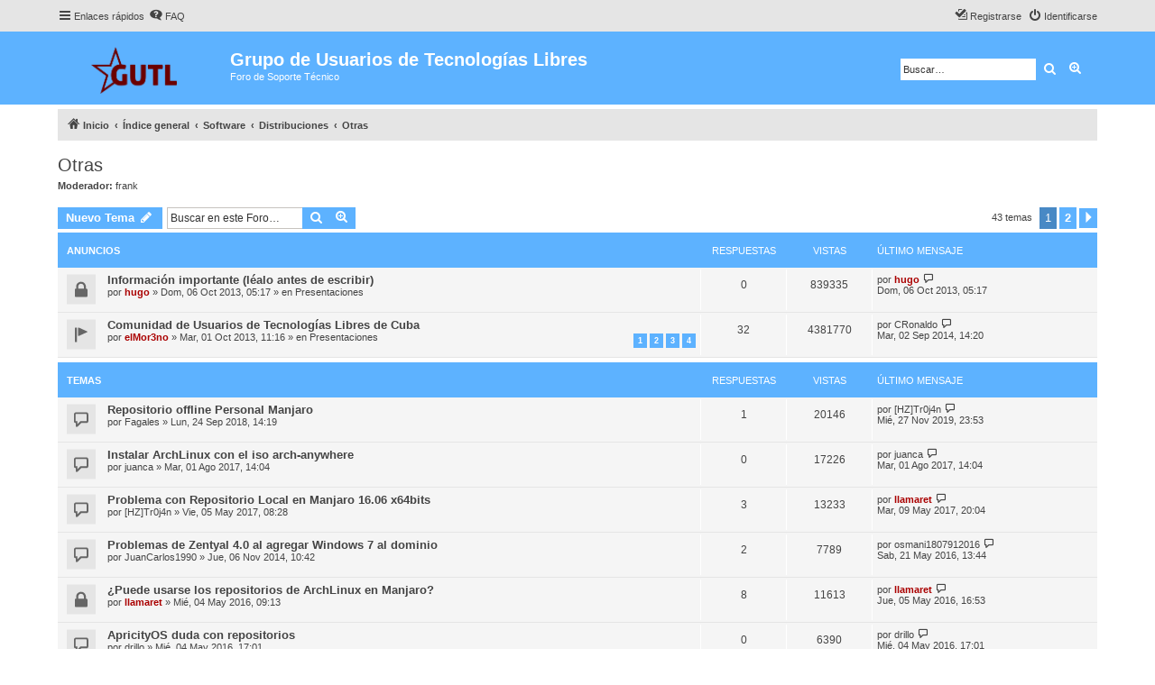

--- FILE ---
content_type: text/html; charset=UTF-8
request_url: https://gutl.jovenclub.cu/foro/viewforum.php?f=62&sid=68e81eefe23cafcbfc922897703bddfe
body_size: 9936
content:
<!DOCTYPE html>
<html dir="ltr" lang="es">
<head>
<meta charset="utf-8" />
<meta http-equiv="X-UA-Compatible" content="IE=edge">
<meta name="viewport" content="width=device-width, initial-scale=1" />


<title>Otras - Grupo de Usuarios de Tecnologías Libres</title>

	<link rel="alternate" type="application/atom+xml" title="Feed - Grupo de Usuarios de Tecnologías Libres" href="/foro/app.php/feed?sid=e9641866f69fdb5369a6372a355f0e89">		<link rel="alternate" type="application/atom+xml" title="Feed - Todos los Foros" href="/foro/app.php/feed/forums?sid=e9641866f69fdb5369a6372a355f0e89">	<link rel="alternate" type="application/atom+xml" title="Feed - Nuevos Temas" href="/foro/app.php/feed/topics?sid=e9641866f69fdb5369a6372a355f0e89">	<link rel="alternate" type="application/atom+xml" title="Feed - Temas Activos" href="/foro/app.php/feed/topics_active?sid=e9641866f69fdb5369a6372a355f0e89">	<link rel="alternate" type="application/atom+xml" title="Feed - Foro - Otras" href="/foro/app.php/feed/forum/62?sid=e9641866f69fdb5369a6372a355f0e89">		
	<link rel="canonical" href="https://gutl.jovenclub.cu/foro/viewforum.php?f=62">

<!--
	phpBB style name: proflat
	Based on style:   prosilver (this is the default phpBB3 style)
	Original author:  Tom Beddard ( http://www.subBlue.com/ )
	Modified by:      Mazeltof ( http://www.mazeland.fr/ )
-->

<link href="./assets/css/font-awesome.min.css?assets_version=1" rel="stylesheet">
<link href="./styles/prosilver/theme/stylesheet.css?assets_version=1" rel="stylesheet">
<link href="./styles/proflat/theme/style_proflat.css?assets_version=1" rel="stylesheet">
<link href="./styles/proflat/theme/color_proflat.css?assets_version=1" rel="stylesheet">




<!--[if lte IE 9]>
	<link href="./styles/proflat/theme/tweaks.css?assets_version=1" rel="stylesheet">
<![endif]-->





</head>
<body id="phpbb" class="nojs notouch section-viewforum ltr ">


	<a id="top" class="top-anchor" accesskey="t"></a>
	<div id="page-header">
		<div class="navbar" role="navigation">
	<div class="navbar-container">
	<div class="inner">

	<ul id="nav-main" class="nav-main linklist" role="menubar">

		<li id="quick-links" class="quick-links dropdown-container responsive-menu" data-skip-responsive="true">
			<a href="#" class="dropdown-trigger">
				<i class="icon fa-bars fa-fw" aria-hidden="true"></i><span>Enlaces rápidos</span>
			</a>
			<div class="dropdown">
				<div class="pointer"><div class="pointer-inner"></div></div>
				<ul class="dropdown-contents" role="menu">
					
											<li class="separator"></li>
																									<li>
								<a href="./search.php?search_id=unanswered&amp;sid=e9641866f69fdb5369a6372a355f0e89" role="menuitem">
									<i class="icon fa-file-o fa-fw icon-gray" aria-hidden="true"></i><span>Temas sin respuesta</span>
								</a>
							</li>
							<li>
								<a href="./search.php?search_id=active_topics&amp;sid=e9641866f69fdb5369a6372a355f0e89" role="menuitem">
									<i class="icon fa-file-o fa-fw icon-blue" aria-hidden="true"></i><span>Temas activos</span>
								</a>
							</li>
							<li class="separator"></li>
							<li>
								<a href="./search.php?sid=e9641866f69fdb5369a6372a355f0e89" role="menuitem">
									<i class="icon fa-search fa-fw" aria-hidden="true"></i><span>Buscar</span>
								</a>
							</li>
					
										<li class="separator"></li>

									</ul>
			</div>
		</li>

				<li data-skip-responsive="true">
			<a href="/foro/app.php/help/faq?sid=e9641866f69fdb5369a6372a355f0e89" rel="help" title="Preguntas Frecuentes" role="menuitem">
				<i class="icon fa-question-circle fa-fw" aria-hidden="true"></i><span>FAQ</span>
			</a>
		</li>
						
			<li class="rightside"  data-skip-responsive="true">
			<a href="./ucp.php?mode=login&amp;sid=e9641866f69fdb5369a6372a355f0e89" title="Identificarse" accesskey="x" role="menuitem">
				<i class="icon fa-power-off fa-fw" aria-hidden="true"></i><span>Identificarse</span>
			</a>
		</li>
					<li class="rightside" data-skip-responsive="true">
				<a href="./ucp.php?mode=register&amp;sid=e9641866f69fdb5369a6372a355f0e89" role="menuitem">
					<i class="icon fa-pencil-square-o  fa-fw" aria-hidden="true"></i><span>Registrarse</span>
				</a>
			</li>
						</ul>
	</div>
	</div>
</div>		<div class="headerbar" role="banner">
		<div class="headerbar-container">
					<div class="inner">

			<div id="site-description" class="site-description">
				<a id="logo" class="logo" href="https://gutl.jovenclub.cu/foro/" title="Inicio"><span class="site_logo"></span></a>
				<h1>Grupo de Usuarios de Tecnologías Libres</h1>
				<p>Foro de Soporte Técnico</p>
				<p class="skiplink"><a href="#start_here">Obviar</a></p>
			</div>

									<div id="search-box" class="search-box search-header" role="search">
				<form action="./search.php?sid=e9641866f69fdb5369a6372a355f0e89" method="get" id="search">
				<fieldset>
					<input name="keywords" id="keywords" type="search" maxlength="128" title="Buscar palabras clave" class="inputbox search tiny" size="20" value="" placeholder="Buscar…" />
					<button class="button button-search" type="submit" title="Buscar">
						<i class="icon fa-search fa-fw" aria-hidden="true"></i><span class="sr-only">Buscar</span>
					</button>
					<a href="./search.php?sid=e9641866f69fdb5369a6372a355f0e89" class="button button-search-end" title="Búsqueda avanzada">
						<i class="icon fa-cog fa-fw" aria-hidden="true"></i><span class="sr-only">Búsqueda avanzada</span>
					</a>
					<input type="hidden" name="sid" value="e9641866f69fdb5369a6372a355f0e89" />

				</fieldset>
				</form>
			</div>
						
			</div>
					</div>
		</div>
	</div>

<div id="wrap" class="wrap">

				<div class="navbar" role="navigation">
	<div class="inner">

	<ul id="nav-breadcrumbs" class="nav-breadcrumbs linklist navlinks" role="menubar">
								<li class="breadcrumbs" itemscope itemtype="http://schema.org/BreadcrumbList">
							<span class="crumb"  itemtype="http://schema.org/ListItem" itemprop="itemListElement" itemscope><a href="https://gutl.jovenclub.cu/foro/" itemtype="https://schema.org/Thing" itemprop="item" data-navbar-reference="home"><i class="icon fa-home fa-fw" aria-hidden="true"></i><span itemprop="name">Inicio</span></a><meta itemprop="position" content="1" /></span>
										<span class="crumb"  itemtype="http://schema.org/ListItem" itemprop="itemListElement" itemscope><a href="./index.php?sid=e9641866f69fdb5369a6372a355f0e89" itemtype="https://schema.org/Thing" itemprop="item" accesskey="h" data-navbar-reference="index"><span itemprop="name">Índice general</span></a><meta itemprop="position" content="2" /></span>

											<span class="crumb"  itemtype="http://schema.org/ListItem" itemprop="itemListElement" itemscope data-forum-id="6"><a href="./viewforum.php?f=6&amp;sid=e9641866f69fdb5369a6372a355f0e89" itemtype="https://schema.org/Thing" itemprop="item"><span itemprop="name">Software</span></a><meta itemprop="position" content="3" /></span>
															<span class="crumb"  itemtype="http://schema.org/ListItem" itemprop="itemListElement" itemscope data-forum-id="58"><a href="./viewforum.php?f=58&amp;sid=e9641866f69fdb5369a6372a355f0e89" itemtype="https://schema.org/Thing" itemprop="item"><span itemprop="name">Distribuciones</span></a><meta itemprop="position" content="4" /></span>
															<span class="crumb"  itemtype="http://schema.org/ListItem" itemprop="itemListElement" itemscope data-forum-id="62"><a href="./viewforum.php?f=62&amp;sid=e9641866f69fdb5369a6372a355f0e89" itemtype="https://schema.org/Thing" itemprop="item"><span itemprop="name">Otras</span></a><meta itemprop="position" content="5" /></span>
												</li>
		
					<li class="rightside responsive-search">
				<a href="./search.php?sid=e9641866f69fdb5369a6372a355f0e89" title="Ver opciones de búsqueda avanzada" role="menuitem">
					<i class="icon fa-search fa-fw" aria-hidden="true"></i><span class="sr-only">Buscar</span>
				</a>
			</li>
		
			</ul>

	</div>
</div>

	
	<a id="start_here" class="anchor"></a>
	<div id="page-body" class="page-body" role="main">

		
		<h2 class="forum-title"><a href="./viewforum.php?f=62&amp;sid=e9641866f69fdb5369a6372a355f0e89">Otras</a></h2>
<div>
	<!-- NOTE: remove the style="display: none" when you want to have the forum description on the forum body -->
		<p><strong>Moderador:</strong> <a href="./memberlist.php?mode=viewprofile&amp;u=67&amp;sid=e9641866f69fdb5369a6372a355f0e89" class="username">frank</a></p></div>



	<div class="action-bar bar-top">

				
		<a href="./posting.php?mode=post&amp;f=62&amp;sid=e9641866f69fdb5369a6372a355f0e89" class="button" title="Publicar un nuevo tema">
							<span>Nuevo Tema</span> <i class="icon fa-pencil fa-fw" aria-hidden="true"></i>
					</a>
						
	
			<div class="search-box" role="search">
			<form method="get" id="forum-search" action="./search.php?sid=e9641866f69fdb5369a6372a355f0e89">
			<fieldset>
				<input class="inputbox search tiny" type="search" name="keywords" id="search_keywords" size="20" placeholder="Buscar en este Foro…" />
				<button class="button button-search" type="submit" title="Buscar">
					<i class="icon fa-search fa-fw" aria-hidden="true"></i><span class="sr-only">Buscar</span>
				</button>
				<a href="./search.php?sid=e9641866f69fdb5369a6372a355f0e89" class="button button-search-end" title="Búsqueda avanzada">
					<i class="icon fa-cog fa-fw" aria-hidden="true"></i><span class="sr-only">Búsqueda avanzada</span>
				</a>
				<input type="hidden" name="fid[0]" value="62" />
<input type="hidden" name="sid" value="e9641866f69fdb5369a6372a355f0e89" />

			</fieldset>
			</form>
		</div>
	
	<div class="pagination">
		43 temas
					<ul>
		<li class="active"><span>1</span></li>
				<li><a class="button" href="./viewforum.php?f=62&amp;sid=e9641866f69fdb5369a6372a355f0e89&amp;start=25" role="button">2</a></li>
				<li class="arrow next"><a class="button button-icon-only" href="./viewforum.php?f=62&amp;sid=e9641866f69fdb5369a6372a355f0e89&amp;start=25" rel="next" role="button"><i class="icon fa-chevron-right fa-fw" aria-hidden="true"></i><span class="sr-only">Siguiente</span></a></li>
	</ul>
			</div>

	</div>




	
			<div class="forumbg announcement">
		<div class="inner">
		<ul class="topiclist">
			<li class="header">
				<dl class="row-item">
					<dt><div class="list-inner">Anuncios</div></dt>
					<dd class="posts">Respuestas</dd>
					<dd class="views">Vistas</dd>
					<dd class="lastpost"><span>Último mensaje</span></dd>
				</dl>
			</li>
		</ul>
		<ul class="topiclist topics">
	
				<li class="row bg1 global-announce">
						<dl class="row-item global_read_locked">
				<dt title="Este tema está cerrado, no puedes editar mensajes o enviar nuevas respuestas">
					
					<div class="list-inner">
																		<a href="./viewtopic.php?f=3&amp;t=3191&amp;sid=e9641866f69fdb5369a6372a355f0e89" class="topictitle">Información importante (léalo antes de escribir)</a>																								<br />
						
												<div class="responsive-show" style="display: none;">
							Último mensaje por <a href="./memberlist.php?mode=viewprofile&amp;u=64&amp;sid=e9641866f69fdb5369a6372a355f0e89" style="color: #AA0000;" class="username-coloured">hugo</a> &laquo; <a href="./viewtopic.php?f=3&amp;t=3191&amp;p=10234&amp;sid=e9641866f69fdb5369a6372a355f0e89#p10234" title="Ir al último mensaje">Dom, 06 Oct 2013, 05:17</a>
							<br />Publicado en <a href="./viewforum.php?f=3&amp;sid=e9641866f69fdb5369a6372a355f0e89">Presentaciones</a>						</div>
												
						<div class="topic-poster responsive-hide left-box">
																												por <a href="./memberlist.php?mode=viewprofile&amp;u=64&amp;sid=e9641866f69fdb5369a6372a355f0e89" style="color: #AA0000;" class="username-coloured">hugo</a> &raquo; Dom, 06 Oct 2013, 05:17
														 &raquo; en <a href="./viewforum.php?f=3&amp;sid=e9641866f69fdb5369a6372a355f0e89">Presentaciones</a>						</div>

						
											</div>
				</dt>
				<dd class="posts">0 <dfn>Respuestas</dfn></dd>
				<dd class="views">839335 <dfn>Vistas</dfn></dd>
				<dd class="lastpost">
					<span><dfn>Último mensaje </dfn>por <a href="./memberlist.php?mode=viewprofile&amp;u=64&amp;sid=e9641866f69fdb5369a6372a355f0e89" style="color: #AA0000;" class="username-coloured">hugo</a>													<a href="./viewtopic.php?f=3&amp;t=3191&amp;p=10234&amp;sid=e9641866f69fdb5369a6372a355f0e89#p10234" title="Ir al último mensaje">
								<i class="icon fa-external-link-square fa-fw icon-lightgray icon-md" aria-hidden="true"></i><span class="sr-only"></span>
							</a>
												<br />Dom, 06 Oct 2013, 05:17
					</span>
				</dd>
			</dl>
					</li>
		
	

	
	
				<li class="row bg2 global-announce">
						<dl class="row-item global_read">
				<dt title="No hay mensajes sin leer">
					
					<div class="list-inner">
																		<a href="./viewtopic.php?f=3&amp;t=3178&amp;sid=e9641866f69fdb5369a6372a355f0e89" class="topictitle">Comunidad de Usuarios de Tecnologías Libres de Cuba</a>																								<br />
						
												<div class="responsive-show" style="display: none;">
							Último mensaje por <a href="./memberlist.php?mode=viewprofile&amp;u=12270&amp;sid=e9641866f69fdb5369a6372a355f0e89" class="username">CRonaldo</a> &laquo; <a href="./viewtopic.php?f=3&amp;t=3178&amp;p=12835&amp;sid=e9641866f69fdb5369a6372a355f0e89#p12835" title="Ir al último mensaje">Mar, 02 Sep 2014, 14:20</a>
							<br />Publicado en <a href="./viewforum.php?f=3&amp;sid=e9641866f69fdb5369a6372a355f0e89">Presentaciones</a>						</div>
													<span class="responsive-show left-box" style="display: none;">Respuestas: <strong>32</strong></span>
												
						<div class="topic-poster responsive-hide left-box">
																												por <a href="./memberlist.php?mode=viewprofile&amp;u=63&amp;sid=e9641866f69fdb5369a6372a355f0e89" style="color: #AA0000;" class="username-coloured">elMor3no</a> &raquo; Mar, 01 Oct 2013, 11:16
														 &raquo; en <a href="./viewforum.php?f=3&amp;sid=e9641866f69fdb5369a6372a355f0e89">Presentaciones</a>						</div>

												<div class="pagination">
							<span><i class="icon fa-clone fa-fw" aria-hidden="true"></i></span>
							<ul>
															<li><a class="button" href="./viewtopic.php?f=3&amp;t=3178&amp;sid=e9641866f69fdb5369a6372a355f0e89">1</a></li>
																							<li><a class="button" href="./viewtopic.php?f=3&amp;t=3178&amp;sid=e9641866f69fdb5369a6372a355f0e89&amp;start=10">2</a></li>
																							<li><a class="button" href="./viewtopic.php?f=3&amp;t=3178&amp;sid=e9641866f69fdb5369a6372a355f0e89&amp;start=20">3</a></li>
																							<li><a class="button" href="./viewtopic.php?f=3&amp;t=3178&amp;sid=e9641866f69fdb5369a6372a355f0e89&amp;start=30">4</a></li>
																																													</ul>
						</div>
						
											</div>
				</dt>
				<dd class="posts">32 <dfn>Respuestas</dfn></dd>
				<dd class="views">4381770 <dfn>Vistas</dfn></dd>
				<dd class="lastpost">
					<span><dfn>Último mensaje </dfn>por <a href="./memberlist.php?mode=viewprofile&amp;u=12270&amp;sid=e9641866f69fdb5369a6372a355f0e89" class="username">CRonaldo</a>													<a href="./viewtopic.php?f=3&amp;t=3178&amp;p=12835&amp;sid=e9641866f69fdb5369a6372a355f0e89#p12835" title="Ir al último mensaje">
								<i class="icon fa-external-link-square fa-fw icon-lightgray icon-md" aria-hidden="true"></i><span class="sr-only"></span>
							</a>
												<br />Mar, 02 Sep 2014, 14:20
					</span>
				</dd>
			</dl>
					</li>
		
	

			</ul>
		</div>
	</div>
	
			<div class="forumbg">
		<div class="inner">
		<ul class="topiclist">
			<li class="header">
				<dl class="row-item">
					<dt><div class="list-inner">Temas</div></dt>
					<dd class="posts">Respuestas</dd>
					<dd class="views">Vistas</dd>
					<dd class="lastpost"><span>Último mensaje</span></dd>
				</dl>
			</li>
		</ul>
		<ul class="topiclist topics">
	
				<li class="row bg1">
						<dl class="row-item topic_read">
				<dt title="No hay mensajes sin leer">
					
					<div class="list-inner">
																		<a href="./viewtopic.php?f=62&amp;t=4162&amp;sid=e9641866f69fdb5369a6372a355f0e89" class="topictitle">Repositorio offline Personal Manjaro</a>																								<br />
						
												<div class="responsive-show" style="display: none;">
							Último mensaje por <a href="./memberlist.php?mode=viewprofile&amp;u=14201&amp;sid=e9641866f69fdb5369a6372a355f0e89" class="username">[HZ]Tr0j4n</a> &laquo; <a href="./viewtopic.php?f=62&amp;t=4162&amp;p=14259&amp;sid=e9641866f69fdb5369a6372a355f0e89#p14259" title="Ir al último mensaje">Mié, 27 Nov 2019, 23:53</a>
													</div>
													<span class="responsive-show left-box" style="display: none;">Respuestas: <strong>1</strong></span>
												
						<div class="topic-poster responsive-hide left-box">
																												por <a href="./memberlist.php?mode=viewprofile&amp;u=15013&amp;sid=e9641866f69fdb5369a6372a355f0e89" class="username">Fagales</a> &raquo; Lun, 24 Sep 2018, 14:19
																				</div>

						
											</div>
				</dt>
				<dd class="posts">1 <dfn>Respuestas</dfn></dd>
				<dd class="views">20146 <dfn>Vistas</dfn></dd>
				<dd class="lastpost">
					<span><dfn>Último mensaje </dfn>por <a href="./memberlist.php?mode=viewprofile&amp;u=14201&amp;sid=e9641866f69fdb5369a6372a355f0e89" class="username">[HZ]Tr0j4n</a>													<a href="./viewtopic.php?f=62&amp;t=4162&amp;p=14259&amp;sid=e9641866f69fdb5369a6372a355f0e89#p14259" title="Ir al último mensaje">
								<i class="icon fa-external-link-square fa-fw icon-lightgray icon-md" aria-hidden="true"></i><span class="sr-only"></span>
							</a>
												<br />Mié, 27 Nov 2019, 23:53
					</span>
				</dd>
			</dl>
					</li>
		
	

	
	
				<li class="row bg2">
						<dl class="row-item topic_read">
				<dt title="No hay mensajes sin leer">
					
					<div class="list-inner">
																		<a href="./viewtopic.php?f=62&amp;t=4122&amp;sid=e9641866f69fdb5369a6372a355f0e89" class="topictitle">Instalar ArchLinux con el iso arch-anywhere</a>																								<br />
						
												<div class="responsive-show" style="display: none;">
							Último mensaje por <a href="./memberlist.php?mode=viewprofile&amp;u=3774&amp;sid=e9641866f69fdb5369a6372a355f0e89" class="username">juanca</a> &laquo; <a href="./viewtopic.php?f=62&amp;t=4122&amp;p=14168&amp;sid=e9641866f69fdb5369a6372a355f0e89#p14168" title="Ir al último mensaje">Mar, 01 Ago 2017, 14:04</a>
													</div>
												
						<div class="topic-poster responsive-hide left-box">
																												por <a href="./memberlist.php?mode=viewprofile&amp;u=3774&amp;sid=e9641866f69fdb5369a6372a355f0e89" class="username">juanca</a> &raquo; Mar, 01 Ago 2017, 14:04
																				</div>

						
											</div>
				</dt>
				<dd class="posts">0 <dfn>Respuestas</dfn></dd>
				<dd class="views">17226 <dfn>Vistas</dfn></dd>
				<dd class="lastpost">
					<span><dfn>Último mensaje </dfn>por <a href="./memberlist.php?mode=viewprofile&amp;u=3774&amp;sid=e9641866f69fdb5369a6372a355f0e89" class="username">juanca</a>													<a href="./viewtopic.php?f=62&amp;t=4122&amp;p=14168&amp;sid=e9641866f69fdb5369a6372a355f0e89#p14168" title="Ir al último mensaje">
								<i class="icon fa-external-link-square fa-fw icon-lightgray icon-md" aria-hidden="true"></i><span class="sr-only"></span>
							</a>
												<br />Mar, 01 Ago 2017, 14:04
					</span>
				</dd>
			</dl>
					</li>
		
	

	
	
				<li class="row bg1">
						<dl class="row-item topic_read">
				<dt title="No hay mensajes sin leer">
					
					<div class="list-inner">
																		<a href="./viewtopic.php?f=62&amp;t=4110&amp;sid=e9641866f69fdb5369a6372a355f0e89" class="topictitle">Problema con Repositorio Local en Manjaro 16.06 x64bits</a>																								<br />
						
												<div class="responsive-show" style="display: none;">
							Último mensaje por <a href="./memberlist.php?mode=viewprofile&amp;u=2066&amp;sid=e9641866f69fdb5369a6372a355f0e89" style="color: #AA0000;" class="username-coloured">llamaret</a> &laquo; <a href="./viewtopic.php?f=62&amp;t=4110&amp;p=14133&amp;sid=e9641866f69fdb5369a6372a355f0e89#p14133" title="Ir al último mensaje">Mar, 09 May 2017, 20:04</a>
													</div>
													<span class="responsive-show left-box" style="display: none;">Respuestas: <strong>3</strong></span>
												
						<div class="topic-poster responsive-hide left-box">
																												por <a href="./memberlist.php?mode=viewprofile&amp;u=14201&amp;sid=e9641866f69fdb5369a6372a355f0e89" class="username">[HZ]Tr0j4n</a> &raquo; Vie, 05 May 2017, 08:28
																				</div>

						
											</div>
				</dt>
				<dd class="posts">3 <dfn>Respuestas</dfn></dd>
				<dd class="views">13233 <dfn>Vistas</dfn></dd>
				<dd class="lastpost">
					<span><dfn>Último mensaje </dfn>por <a href="./memberlist.php?mode=viewprofile&amp;u=2066&amp;sid=e9641866f69fdb5369a6372a355f0e89" style="color: #AA0000;" class="username-coloured">llamaret</a>													<a href="./viewtopic.php?f=62&amp;t=4110&amp;p=14133&amp;sid=e9641866f69fdb5369a6372a355f0e89#p14133" title="Ir al último mensaje">
								<i class="icon fa-external-link-square fa-fw icon-lightgray icon-md" aria-hidden="true"></i><span class="sr-only"></span>
							</a>
												<br />Mar, 09 May 2017, 20:04
					</span>
				</dd>
			</dl>
					</li>
		
	

	
	
				<li class="row bg2">
						<dl class="row-item topic_read">
				<dt title="No hay mensajes sin leer">
					
					<div class="list-inner">
																		<a href="./viewtopic.php?f=62&amp;t=3685&amp;sid=e9641866f69fdb5369a6372a355f0e89" class="topictitle">Problemas de Zentyal 4.0 al agregar Windows 7 al dominio</a>																								<br />
						
												<div class="responsive-show" style="display: none;">
							Último mensaje por <a href="./memberlist.php?mode=viewprofile&amp;u=13780&amp;sid=e9641866f69fdb5369a6372a355f0e89" class="username">osmani1807912016</a> &laquo; <a href="./viewtopic.php?f=62&amp;t=3685&amp;p=13811&amp;sid=e9641866f69fdb5369a6372a355f0e89#p13811" title="Ir al último mensaje">Sab, 21 May 2016, 13:44</a>
													</div>
													<span class="responsive-show left-box" style="display: none;">Respuestas: <strong>2</strong></span>
												
						<div class="topic-poster responsive-hide left-box">
																												por <a href="./memberlist.php?mode=viewprofile&amp;u=12522&amp;sid=e9641866f69fdb5369a6372a355f0e89" class="username">JuanCarlos1990</a> &raquo; Jue, 06 Nov 2014, 10:42
																				</div>

						
											</div>
				</dt>
				<dd class="posts">2 <dfn>Respuestas</dfn></dd>
				<dd class="views">7789 <dfn>Vistas</dfn></dd>
				<dd class="lastpost">
					<span><dfn>Último mensaje </dfn>por <a href="./memberlist.php?mode=viewprofile&amp;u=13780&amp;sid=e9641866f69fdb5369a6372a355f0e89" class="username">osmani1807912016</a>													<a href="./viewtopic.php?f=62&amp;t=3685&amp;p=13811&amp;sid=e9641866f69fdb5369a6372a355f0e89#p13811" title="Ir al último mensaje">
								<i class="icon fa-external-link-square fa-fw icon-lightgray icon-md" aria-hidden="true"></i><span class="sr-only"></span>
							</a>
												<br />Sab, 21 May 2016, 13:44
					</span>
				</dd>
			</dl>
					</li>
		
	

	
	
				<li class="row bg1">
						<dl class="row-item topic_read_locked">
				<dt title="Este tema está cerrado, no puedes editar mensajes o enviar nuevas respuestas">
					
					<div class="list-inner">
																		<a href="./viewtopic.php?f=62&amp;t=4015&amp;sid=e9641866f69fdb5369a6372a355f0e89" class="topictitle">¿Puede usarse los repositorios de ArchLinux en Manjaro?</a>																								<br />
						
												<div class="responsive-show" style="display: none;">
							Último mensaje por <a href="./memberlist.php?mode=viewprofile&amp;u=2066&amp;sid=e9641866f69fdb5369a6372a355f0e89" style="color: #AA0000;" class="username-coloured">llamaret</a> &laquo; <a href="./viewtopic.php?f=62&amp;t=4015&amp;p=13784&amp;sid=e9641866f69fdb5369a6372a355f0e89#p13784" title="Ir al último mensaje">Jue, 05 May 2016, 16:53</a>
													</div>
													<span class="responsive-show left-box" style="display: none;">Respuestas: <strong>8</strong></span>
												
						<div class="topic-poster responsive-hide left-box">
																												por <a href="./memberlist.php?mode=viewprofile&amp;u=2066&amp;sid=e9641866f69fdb5369a6372a355f0e89" style="color: #AA0000;" class="username-coloured">llamaret</a> &raquo; Mié, 04 May 2016, 09:13
																				</div>

						
											</div>
				</dt>
				<dd class="posts">8 <dfn>Respuestas</dfn></dd>
				<dd class="views">11613 <dfn>Vistas</dfn></dd>
				<dd class="lastpost">
					<span><dfn>Último mensaje </dfn>por <a href="./memberlist.php?mode=viewprofile&amp;u=2066&amp;sid=e9641866f69fdb5369a6372a355f0e89" style="color: #AA0000;" class="username-coloured">llamaret</a>													<a href="./viewtopic.php?f=62&amp;t=4015&amp;p=13784&amp;sid=e9641866f69fdb5369a6372a355f0e89#p13784" title="Ir al último mensaje">
								<i class="icon fa-external-link-square fa-fw icon-lightgray icon-md" aria-hidden="true"></i><span class="sr-only"></span>
							</a>
												<br />Jue, 05 May 2016, 16:53
					</span>
				</dd>
			</dl>
					</li>
		
	

	
	
				<li class="row bg2">
						<dl class="row-item topic_read">
				<dt title="No hay mensajes sin leer">
					
					<div class="list-inner">
																		<a href="./viewtopic.php?f=62&amp;t=4016&amp;sid=e9641866f69fdb5369a6372a355f0e89" class="topictitle">ApricityOS duda con repositorios</a>																								<br />
						
												<div class="responsive-show" style="display: none;">
							Último mensaje por <a href="./memberlist.php?mode=viewprofile&amp;u=14229&amp;sid=e9641866f69fdb5369a6372a355f0e89" class="username">drillo</a> &laquo; <a href="./viewtopic.php?f=62&amp;t=4016&amp;p=13772&amp;sid=e9641866f69fdb5369a6372a355f0e89#p13772" title="Ir al último mensaje">Mié, 04 May 2016, 17:01</a>
													</div>
												
						<div class="topic-poster responsive-hide left-box">
																												por <a href="./memberlist.php?mode=viewprofile&amp;u=14229&amp;sid=e9641866f69fdb5369a6372a355f0e89" class="username">drillo</a> &raquo; Mié, 04 May 2016, 17:01
																				</div>

						
											</div>
				</dt>
				<dd class="posts">0 <dfn>Respuestas</dfn></dd>
				<dd class="views">6390 <dfn>Vistas</dfn></dd>
				<dd class="lastpost">
					<span><dfn>Último mensaje </dfn>por <a href="./memberlist.php?mode=viewprofile&amp;u=14229&amp;sid=e9641866f69fdb5369a6372a355f0e89" class="username">drillo</a>													<a href="./viewtopic.php?f=62&amp;t=4016&amp;p=13772&amp;sid=e9641866f69fdb5369a6372a355f0e89#p13772" title="Ir al último mensaje">
								<i class="icon fa-external-link-square fa-fw icon-lightgray icon-md" aria-hidden="true"></i><span class="sr-only"></span>
							</a>
												<br />Mié, 04 May 2016, 17:01
					</span>
				</dd>
			</dl>
					</li>
		
	

	
	
				<li class="row bg1">
						<dl class="row-item topic_read">
				<dt title="No hay mensajes sin leer">
					
					<div class="list-inner">
																		<a href="./viewtopic.php?f=62&amp;t=4007&amp;sid=e9641866f69fdb5369a6372a355f0e89" class="topictitle">ClearOS, ¿Alguien lo usa?</a>																								<br />
						
												<div class="responsive-show" style="display: none;">
							Último mensaje por <a href="./memberlist.php?mode=viewprofile&amp;u=1817&amp;sid=e9641866f69fdb5369a6372a355f0e89" class="username">ruben64</a> &laquo; <a href="./viewtopic.php?f=62&amp;t=4007&amp;p=13715&amp;sid=e9641866f69fdb5369a6372a355f0e89#p13715" title="Ir al último mensaje">Mar, 19 Abr 2016, 13:04</a>
													</div>
												
						<div class="topic-poster responsive-hide left-box">
																												por <a href="./memberlist.php?mode=viewprofile&amp;u=1817&amp;sid=e9641866f69fdb5369a6372a355f0e89" class="username">ruben64</a> &raquo; Mar, 19 Abr 2016, 13:04
																				</div>

						
											</div>
				</dt>
				<dd class="posts">0 <dfn>Respuestas</dfn></dd>
				<dd class="views">6357 <dfn>Vistas</dfn></dd>
				<dd class="lastpost">
					<span><dfn>Último mensaje </dfn>por <a href="./memberlist.php?mode=viewprofile&amp;u=1817&amp;sid=e9641866f69fdb5369a6372a355f0e89" class="username">ruben64</a>													<a href="./viewtopic.php?f=62&amp;t=4007&amp;p=13715&amp;sid=e9641866f69fdb5369a6372a355f0e89#p13715" title="Ir al último mensaje">
								<i class="icon fa-external-link-square fa-fw icon-lightgray icon-md" aria-hidden="true"></i><span class="sr-only"></span>
							</a>
												<br />Mar, 19 Abr 2016, 13:04
					</span>
				</dd>
			</dl>
					</li>
		
	

	
	
				<li class="row bg2">
						<dl class="row-item topic_read">
				<dt title="No hay mensajes sin leer">
					
					<div class="list-inner">
																		<a href="./viewtopic.php?f=62&amp;t=3967&amp;sid=e9641866f69fdb5369a6372a355f0e89" class="topictitle">Pregunta</a>																								<br />
						
												<div class="responsive-show" style="display: none;">
							Último mensaje por <a href="./memberlist.php?mode=viewprofile&amp;u=13313&amp;sid=e9641866f69fdb5369a6372a355f0e89" class="username">panamajack</a> &laquo; <a href="./viewtopic.php?f=62&amp;t=3967&amp;p=13587&amp;sid=e9641866f69fdb5369a6372a355f0e89#p13587" title="Ir al último mensaje">Mié, 27 Ene 2016, 15:01</a>
													</div>
													<span class="responsive-show left-box" style="display: none;">Respuestas: <strong>2</strong></span>
												
						<div class="topic-poster responsive-hide left-box">
																												por <a href="./memberlist.php?mode=viewprofile&amp;u=13048&amp;sid=e9641866f69fdb5369a6372a355f0e89" class="username">Hector Raudel</a> &raquo; Mié, 20 Ene 2016, 11:21
																				</div>

						
											</div>
				</dt>
				<dd class="posts">2 <dfn>Respuestas</dfn></dd>
				<dd class="views">7060 <dfn>Vistas</dfn></dd>
				<dd class="lastpost">
					<span><dfn>Último mensaje </dfn>por <a href="./memberlist.php?mode=viewprofile&amp;u=13313&amp;sid=e9641866f69fdb5369a6372a355f0e89" class="username">panamajack</a>													<a href="./viewtopic.php?f=62&amp;t=3967&amp;p=13587&amp;sid=e9641866f69fdb5369a6372a355f0e89#p13587" title="Ir al último mensaje">
								<i class="icon fa-external-link-square fa-fw icon-lightgray icon-md" aria-hidden="true"></i><span class="sr-only"></span>
							</a>
												<br />Mié, 27 Ene 2016, 15:01
					</span>
				</dd>
			</dl>
					</li>
		
	

	
	
				<li class="row bg1">
						<dl class="row-item topic_read">
				<dt title="No hay mensajes sin leer">
					
					<div class="list-inner">
																		<a href="./viewtopic.php?f=62&amp;t=3930&amp;sid=e9641866f69fdb5369a6372a355f0e89" class="topictitle">Pear OS 8</a>																								<br />
						
												<div class="responsive-show" style="display: none;">
							Último mensaje por <a href="./memberlist.php?mode=viewprofile&amp;u=13375&amp;sid=e9641866f69fdb5369a6372a355f0e89" class="username">oreste87</a> &laquo; <a href="./viewtopic.php?f=62&amp;t=3930&amp;p=13429&amp;sid=e9641866f69fdb5369a6372a355f0e89#p13429" title="Ir al último mensaje">Mar, 28 Jul 2015, 09:31</a>
													</div>
												
						<div class="topic-poster responsive-hide left-box">
																												por <a href="./memberlist.php?mode=viewprofile&amp;u=13375&amp;sid=e9641866f69fdb5369a6372a355f0e89" class="username">oreste87</a> &raquo; Mar, 28 Jul 2015, 09:31
																				</div>

						
											</div>
				</dt>
				<dd class="posts">0 <dfn>Respuestas</dfn></dd>
				<dd class="views">6044 <dfn>Vistas</dfn></dd>
				<dd class="lastpost">
					<span><dfn>Último mensaje </dfn>por <a href="./memberlist.php?mode=viewprofile&amp;u=13375&amp;sid=e9641866f69fdb5369a6372a355f0e89" class="username">oreste87</a>													<a href="./viewtopic.php?f=62&amp;t=3930&amp;p=13429&amp;sid=e9641866f69fdb5369a6372a355f0e89#p13429" title="Ir al último mensaje">
								<i class="icon fa-external-link-square fa-fw icon-lightgray icon-md" aria-hidden="true"></i><span class="sr-only"></span>
							</a>
												<br />Mar, 28 Jul 2015, 09:31
					</span>
				</dd>
			</dl>
					</li>
		
	

	
	
				<li class="row bg2">
						<dl class="row-item topic_read">
				<dt title="No hay mensajes sin leer">
					
					<div class="list-inner">
																		<a href="./viewtopic.php?f=62&amp;t=3728&amp;sid=e9641866f69fdb5369a6372a355f0e89" class="topictitle">Help!!!!!!!!!!!!!</a>																								<br />
						
												<div class="responsive-show" style="display: none;">
							Último mensaje por <a href="./memberlist.php?mode=viewprofile&amp;u=2066&amp;sid=e9641866f69fdb5369a6372a355f0e89" style="color: #AA0000;" class="username-coloured">llamaret</a> &laquo; <a href="./viewtopic.php?f=62&amp;t=3728&amp;p=13314&amp;sid=e9641866f69fdb5369a6372a355f0e89#p13314" title="Ir al último mensaje">Mar, 09 Jun 2015, 18:51</a>
													</div>
													<span class="responsive-show left-box" style="display: none;">Respuestas: <strong>2</strong></span>
												
						<div class="topic-poster responsive-hide left-box">
																												por <a href="./memberlist.php?mode=viewprofile&amp;u=12896&amp;sid=e9641866f69fdb5369a6372a355f0e89" class="username">_sLaCKeR</a> &raquo; Vie, 27 Feb 2015, 15:37
																				</div>

						
											</div>
				</dt>
				<dd class="posts">2 <dfn>Respuestas</dfn></dd>
				<dd class="views">8162 <dfn>Vistas</dfn></dd>
				<dd class="lastpost">
					<span><dfn>Último mensaje </dfn>por <a href="./memberlist.php?mode=viewprofile&amp;u=2066&amp;sid=e9641866f69fdb5369a6372a355f0e89" style="color: #AA0000;" class="username-coloured">llamaret</a>													<a href="./viewtopic.php?f=62&amp;t=3728&amp;p=13314&amp;sid=e9641866f69fdb5369a6372a355f0e89#p13314" title="Ir al último mensaje">
								<i class="icon fa-external-link-square fa-fw icon-lightgray icon-md" aria-hidden="true"></i><span class="sr-only"></span>
							</a>
												<br />Mar, 09 Jun 2015, 18:51
					</span>
				</dd>
			</dl>
					</li>
		
	

	
	
				<li class="row bg1">
						<dl class="row-item topic_read">
				<dt title="No hay mensajes sin leer">
					
					<div class="list-inner">
																		<a href="./viewtopic.php?f=62&amp;t=3883&amp;sid=e9641866f69fdb5369a6372a355f0e89" class="topictitle">Distrowacht Fuguita</a>																								<br />
						
												<div class="responsive-show" style="display: none;">
							Último mensaje por <a href="./memberlist.php?mode=viewprofile&amp;u=10818&amp;sid=e9641866f69fdb5369a6372a355f0e89" class="username">eddyluis</a> &laquo; <a href="./viewtopic.php?f=62&amp;t=3883&amp;p=13246&amp;sid=e9641866f69fdb5369a6372a355f0e89#p13246" title="Ir al último mensaje">Mié, 06 May 2015, 09:33</a>
													</div>
												
						<div class="topic-poster responsive-hide left-box">
																												por <a href="./memberlist.php?mode=viewprofile&amp;u=10818&amp;sid=e9641866f69fdb5369a6372a355f0e89" class="username">eddyluis</a> &raquo; Mié, 06 May 2015, 09:33
																				</div>

						
											</div>
				</dt>
				<dd class="posts">0 <dfn>Respuestas</dfn></dd>
				<dd class="views">5905 <dfn>Vistas</dfn></dd>
				<dd class="lastpost">
					<span><dfn>Último mensaje </dfn>por <a href="./memberlist.php?mode=viewprofile&amp;u=10818&amp;sid=e9641866f69fdb5369a6372a355f0e89" class="username">eddyluis</a>													<a href="./viewtopic.php?f=62&amp;t=3883&amp;p=13246&amp;sid=e9641866f69fdb5369a6372a355f0e89#p13246" title="Ir al último mensaje">
								<i class="icon fa-external-link-square fa-fw icon-lightgray icon-md" aria-hidden="true"></i><span class="sr-only"></span>
							</a>
												<br />Mié, 06 May 2015, 09:33
					</span>
				</dd>
			</dl>
					</li>
		
	

	
	
				<li class="row bg2">
						<dl class="row-item topic_read">
				<dt title="No hay mensajes sin leer">
					
					<div class="list-inner">
																		<a href="./viewtopic.php?f=62&amp;t=3704&amp;sid=e9641866f69fdb5369a6372a355f0e89" class="topictitle">Ayuda para crear distro GNU/Linux</a>																								<br />
						
												<div class="responsive-show" style="display: none;">
							Último mensaje por <a href="./memberlist.php?mode=viewprofile&amp;u=12619&amp;sid=e9641866f69fdb5369a6372a355f0e89" class="username">Skull</a> &laquo; <a href="./viewtopic.php?f=62&amp;t=3704&amp;p=13240&amp;sid=e9641866f69fdb5369a6372a355f0e89#p13240" title="Ir al último mensaje">Vie, 01 May 2015, 13:25</a>
													</div>
													<span class="responsive-show left-box" style="display: none;">Respuestas: <strong>9</strong></span>
												
						<div class="topic-poster responsive-hide left-box">
																												por <a href="./memberlist.php?mode=viewprofile&amp;u=12619&amp;sid=e9641866f69fdb5369a6372a355f0e89" class="username">Skull</a> &raquo; Lun, 15 Dic 2014, 23:12
																				</div>

						
											</div>
				</dt>
				<dd class="posts">9 <dfn>Respuestas</dfn></dd>
				<dd class="views">13336 <dfn>Vistas</dfn></dd>
				<dd class="lastpost">
					<span><dfn>Último mensaje </dfn>por <a href="./memberlist.php?mode=viewprofile&amp;u=12619&amp;sid=e9641866f69fdb5369a6372a355f0e89" class="username">Skull</a>													<a href="./viewtopic.php?f=62&amp;t=3704&amp;p=13240&amp;sid=e9641866f69fdb5369a6372a355f0e89#p13240" title="Ir al último mensaje">
								<i class="icon fa-external-link-square fa-fw icon-lightgray icon-md" aria-hidden="true"></i><span class="sr-only"></span>
							</a>
												<br />Vie, 01 May 2015, 13:25
					</span>
				</dd>
			</dl>
					</li>
		
	

	
	
				<li class="row bg1">
						<dl class="row-item topic_read">
				<dt title="No hay mensajes sin leer">
					
					<div class="list-inner">
																		<a href="./viewtopic.php?f=62&amp;t=3475&amp;sid=e9641866f69fdb5369a6372a355f0e89" class="topictitle">Para una PC de bajas prestaciones: TinyCore o NanoLinux?</a>																								<br />
						
												<div class="responsive-show" style="display: none;">
							Último mensaje por <a href="./memberlist.php?mode=viewprofile&amp;u=10943&amp;sid=e9641866f69fdb5369a6372a355f0e89" class="username">Sam</a> &laquo; <a href="./viewtopic.php?f=62&amp;t=3475&amp;p=12855&amp;sid=e9641866f69fdb5369a6372a355f0e89#p12855" title="Ir al último mensaje">Mié, 17 Sep 2014, 10:43</a>
													</div>
													<span class="responsive-show left-box" style="display: none;">Respuestas: <strong>6</strong></span>
												
						<div class="topic-poster responsive-hide left-box">
																												por <a href="./memberlist.php?mode=viewprofile&amp;u=10943&amp;sid=e9641866f69fdb5369a6372a355f0e89" class="username">Sam</a> &raquo; Mié, 12 Feb 2014, 16:46
																				</div>

						
											</div>
				</dt>
				<dd class="posts">6 <dfn>Respuestas</dfn></dd>
				<dd class="views">9986 <dfn>Vistas</dfn></dd>
				<dd class="lastpost">
					<span><dfn>Último mensaje </dfn>por <a href="./memberlist.php?mode=viewprofile&amp;u=10943&amp;sid=e9641866f69fdb5369a6372a355f0e89" class="username">Sam</a>													<a href="./viewtopic.php?f=62&amp;t=3475&amp;p=12855&amp;sid=e9641866f69fdb5369a6372a355f0e89#p12855" title="Ir al último mensaje">
								<i class="icon fa-external-link-square fa-fw icon-lightgray icon-md" aria-hidden="true"></i><span class="sr-only"></span>
							</a>
												<br />Mié, 17 Sep 2014, 10:43
					</span>
				</dd>
			</dl>
					</li>
		
	

	
	
				<li class="row bg2">
						<dl class="row-item topic_read">
				<dt title="No hay mensajes sin leer">
					
					<div class="list-inner">
																		<a href="./viewtopic.php?f=62&amp;t=3633&amp;sid=e9641866f69fdb5369a6372a355f0e89" class="topictitle">alguien ha tenido experiencia de navegar con kolibri-os</a>																								<br />
						
												<div class="responsive-show" style="display: none;">
							Último mensaje por <a href="./memberlist.php?mode=viewprofile&amp;u=64&amp;sid=e9641866f69fdb5369a6372a355f0e89" style="color: #AA0000;" class="username-coloured">hugo</a> &laquo; <a href="./viewtopic.php?f=62&amp;t=3633&amp;p=12811&amp;sid=e9641866f69fdb5369a6372a355f0e89#p12811" title="Ir al último mensaje">Mié, 20 Ago 2014, 13:46</a>
													</div>
													<span class="responsive-show left-box" style="display: none;">Respuestas: <strong>3</strong></span>
												
						<div class="topic-poster responsive-hide left-box">
																												por <a href="./memberlist.php?mode=viewprofile&amp;u=1156&amp;sid=e9641866f69fdb5369a6372a355f0e89" class="username">jval</a> &raquo; Mié, 13 Ago 2014, 10:45
																				</div>

						
											</div>
				</dt>
				<dd class="posts">3 <dfn>Respuestas</dfn></dd>
				<dd class="views">8036 <dfn>Vistas</dfn></dd>
				<dd class="lastpost">
					<span><dfn>Último mensaje </dfn>por <a href="./memberlist.php?mode=viewprofile&amp;u=64&amp;sid=e9641866f69fdb5369a6372a355f0e89" style="color: #AA0000;" class="username-coloured">hugo</a>													<a href="./viewtopic.php?f=62&amp;t=3633&amp;p=12811&amp;sid=e9641866f69fdb5369a6372a355f0e89#p12811" title="Ir al último mensaje">
								<i class="icon fa-external-link-square fa-fw icon-lightgray icon-md" aria-hidden="true"></i><span class="sr-only"></span>
							</a>
												<br />Mié, 20 Ago 2014, 13:46
					</span>
				</dd>
			</dl>
					</li>
		
	

	
	
				<li class="row bg1">
						<dl class="row-item topic_read">
				<dt title="No hay mensajes sin leer">
					
					<div class="list-inner">
																		<a href="./viewtopic.php?f=62&amp;t=2805&amp;sid=e9641866f69fdb5369a6372a355f0e89" class="topictitle">Repositorios en .cu</a>																								<br />
						
												<div class="responsive-show" style="display: none;">
							Último mensaje por <a href="./memberlist.php?mode=viewprofile&amp;u=12066&amp;sid=e9641866f69fdb5369a6372a355f0e89" class="username">anamarisrojas</a> &laquo; <a href="./viewtopic.php?f=62&amp;t=2805&amp;p=12624&amp;sid=e9641866f69fdb5369a6372a355f0e89#p12624" title="Ir al último mensaje">Jue, 19 Jun 2014, 09:30</a>
													</div>
													<span class="responsive-show left-box" style="display: none;">Respuestas: <strong>7</strong></span>
												
						<div class="topic-poster responsive-hide left-box">
																												por <a href="./memberlist.php?mode=viewprofile&amp;u=2066&amp;sid=e9641866f69fdb5369a6372a355f0e89" style="color: #AA0000;" class="username-coloured">llamaret</a> &raquo; Lun, 11 Mar 2013, 20:37
																				</div>

						
											</div>
				</dt>
				<dd class="posts">7 <dfn>Respuestas</dfn></dd>
				<dd class="views">11274 <dfn>Vistas</dfn></dd>
				<dd class="lastpost">
					<span><dfn>Último mensaje </dfn>por <a href="./memberlist.php?mode=viewprofile&amp;u=12066&amp;sid=e9641866f69fdb5369a6372a355f0e89" class="username">anamarisrojas</a>													<a href="./viewtopic.php?f=62&amp;t=2805&amp;p=12624&amp;sid=e9641866f69fdb5369a6372a355f0e89#p12624" title="Ir al último mensaje">
								<i class="icon fa-external-link-square fa-fw icon-lightgray icon-md" aria-hidden="true"></i><span class="sr-only"></span>
							</a>
												<br />Jue, 19 Jun 2014, 09:30
					</span>
				</dd>
			</dl>
					</li>
		
	

	
	
				<li class="row bg2">
						<dl class="row-item topic_read">
				<dt title="No hay mensajes sin leer">
					
					<div class="list-inner">
																		<a href="./viewtopic.php?f=62&amp;t=3551&amp;sid=e9641866f69fdb5369a6372a355f0e89" class="topictitle">Sistema Operativo portable</a>																								<br />
						
												<div class="responsive-show" style="display: none;">
							Último mensaje por <a href="./memberlist.php?mode=viewprofile&amp;u=64&amp;sid=e9641866f69fdb5369a6372a355f0e89" style="color: #AA0000;" class="username-coloured">hugo</a> &laquo; <a href="./viewtopic.php?f=62&amp;t=3551&amp;p=12410&amp;sid=e9641866f69fdb5369a6372a355f0e89#p12410" title="Ir al último mensaje">Lun, 14 Abr 2014, 16:18</a>
													</div>
													<span class="responsive-show left-box" style="display: none;">Respuestas: <strong>1</strong></span>
												
						<div class="topic-poster responsive-hide left-box">
																												por <a href="./memberlist.php?mode=viewprofile&amp;u=11838&amp;sid=e9641866f69fdb5369a6372a355f0e89" class="username">campbell</a> &raquo; Lun, 14 Abr 2014, 11:37
																				</div>

						
											</div>
				</dt>
				<dd class="posts">1 <dfn>Respuestas</dfn></dd>
				<dd class="views">6451 <dfn>Vistas</dfn></dd>
				<dd class="lastpost">
					<span><dfn>Último mensaje </dfn>por <a href="./memberlist.php?mode=viewprofile&amp;u=64&amp;sid=e9641866f69fdb5369a6372a355f0e89" style="color: #AA0000;" class="username-coloured">hugo</a>													<a href="./viewtopic.php?f=62&amp;t=3551&amp;p=12410&amp;sid=e9641866f69fdb5369a6372a355f0e89#p12410" title="Ir al último mensaje">
								<i class="icon fa-external-link-square fa-fw icon-lightgray icon-md" aria-hidden="true"></i><span class="sr-only"></span>
							</a>
												<br />Lun, 14 Abr 2014, 16:18
					</span>
				</dd>
			</dl>
					</li>
		
	

	
	
				<li class="row bg1">
						<dl class="row-item topic_read">
				<dt title="No hay mensajes sin leer">
					
					<div class="list-inner">
																		<a href="./viewtopic.php?f=62&amp;t=3106&amp;sid=e9641866f69fdb5369a6372a355f0e89" class="topictitle">duda con puppy presice</a>																								<br />
						
												<div class="responsive-show" style="display: none;">
							Último mensaje por <a href="./memberlist.php?mode=viewprofile&amp;u=3035&amp;sid=e9641866f69fdb5369a6372a355f0e89" class="username">GhOsT14105</a> &laquo; <a href="./viewtopic.php?f=62&amp;t=3106&amp;p=11522&amp;sid=e9641866f69fdb5369a6372a355f0e89#p11522" title="Ir al último mensaje">Mar, 24 Dic 2013, 14:18</a>
													</div>
													<span class="responsive-show left-box" style="display: none;">Respuestas: <strong>11</strong></span>
												
						<div class="topic-poster responsive-hide left-box">
																												por <a href="./memberlist.php?mode=viewprofile&amp;u=1156&amp;sid=e9641866f69fdb5369a6372a355f0e89" class="username">jval</a> &raquo; Mar, 13 Ago 2013, 13:19
																				</div>

												<div class="pagination">
							<span><i class="icon fa-clone fa-fw" aria-hidden="true"></i></span>
							<ul>
															<li><a class="button" href="./viewtopic.php?f=62&amp;t=3106&amp;sid=e9641866f69fdb5369a6372a355f0e89">1</a></li>
																							<li><a class="button" href="./viewtopic.php?f=62&amp;t=3106&amp;sid=e9641866f69fdb5369a6372a355f0e89&amp;start=10">2</a></li>
																																													</ul>
						</div>
						
											</div>
				</dt>
				<dd class="posts">11 <dfn>Respuestas</dfn></dd>
				<dd class="views">34012 <dfn>Vistas</dfn></dd>
				<dd class="lastpost">
					<span><dfn>Último mensaje </dfn>por <a href="./memberlist.php?mode=viewprofile&amp;u=3035&amp;sid=e9641866f69fdb5369a6372a355f0e89" class="username">GhOsT14105</a>													<a href="./viewtopic.php?f=62&amp;t=3106&amp;p=11522&amp;sid=e9641866f69fdb5369a6372a355f0e89#p11522" title="Ir al último mensaje">
								<i class="icon fa-external-link-square fa-fw icon-lightgray icon-md" aria-hidden="true"></i><span class="sr-only"></span>
							</a>
												<br />Mar, 24 Dic 2013, 14:18
					</span>
				</dd>
			</dl>
					</li>
		
	

	
	
				<li class="row bg2">
						<dl class="row-item topic_read">
				<dt title="No hay mensajes sin leer">
					
					<div class="list-inner">
																		<a href="./viewtopic.php?f=62&amp;t=2283&amp;sid=e9641866f69fdb5369a6372a355f0e89" class="topictitle">wakepup</a>																								<br />
						
												<div class="responsive-show" style="display: none;">
							Último mensaje por <a href="./memberlist.php?mode=viewprofile&amp;u=1156&amp;sid=e9641866f69fdb5369a6372a355f0e89" class="username">jval</a> &laquo; <a href="./viewtopic.php?f=62&amp;t=2283&amp;p=9839&amp;sid=e9641866f69fdb5369a6372a355f0e89#p9839" title="Ir al último mensaje">Mar, 20 Ago 2013, 09:24</a>
													</div>
													<span class="responsive-show left-box" style="display: none;">Respuestas: <strong>1</strong></span>
												
						<div class="topic-poster responsive-hide left-box">
																												por <a href="./memberlist.php?mode=viewprofile&amp;u=1156&amp;sid=e9641866f69fdb5369a6372a355f0e89" class="username">jval</a> &raquo; Mar, 13 Nov 2012, 11:44
																				</div>

						
											</div>
				</dt>
				<dd class="posts">1 <dfn>Respuestas</dfn></dd>
				<dd class="views">6665 <dfn>Vistas</dfn></dd>
				<dd class="lastpost">
					<span><dfn>Último mensaje </dfn>por <a href="./memberlist.php?mode=viewprofile&amp;u=1156&amp;sid=e9641866f69fdb5369a6372a355f0e89" class="username">jval</a>													<a href="./viewtopic.php?f=62&amp;t=2283&amp;p=9839&amp;sid=e9641866f69fdb5369a6372a355f0e89#p9839" title="Ir al último mensaje">
								<i class="icon fa-external-link-square fa-fw icon-lightgray icon-md" aria-hidden="true"></i><span class="sr-only"></span>
							</a>
												<br />Mar, 20 Ago 2013, 09:24
					</span>
				</dd>
			</dl>
					</li>
		
	

	
	
				<li class="row bg1">
						<dl class="row-item topic_read">
				<dt title="No hay mensajes sin leer">
					
					<div class="list-inner">
																		<a href="./viewtopic.php?f=62&amp;t=3008&amp;sid=e9641866f69fdb5369a6372a355f0e89" class="topictitle">Duda de proxmox</a>																								<br />
						
												<div class="responsive-show" style="display: none;">
							Último mensaje por <a href="./memberlist.php?mode=viewprofile&amp;u=64&amp;sid=e9641866f69fdb5369a6372a355f0e89" style="color: #AA0000;" class="username-coloured">hugo</a> &laquo; <a href="./viewtopic.php?f=62&amp;t=3008&amp;p=9232&amp;sid=e9641866f69fdb5369a6372a355f0e89#p9232" title="Ir al último mensaje">Vie, 31 May 2013, 05:43</a>
													</div>
													<span class="responsive-show left-box" style="display: none;">Respuestas: <strong>1</strong></span>
												
						<div class="topic-poster responsive-hide left-box">
																												por <a href="./memberlist.php?mode=viewprofile&amp;u=10550&amp;sid=e9641866f69fdb5369a6372a355f0e89" class="username">NewBoy</a> &raquo; Jue, 30 May 2013, 08:35
																				</div>

						
											</div>
				</dt>
				<dd class="posts">1 <dfn>Respuestas</dfn></dd>
				<dd class="views">6868 <dfn>Vistas</dfn></dd>
				<dd class="lastpost">
					<span><dfn>Último mensaje </dfn>por <a href="./memberlist.php?mode=viewprofile&amp;u=64&amp;sid=e9641866f69fdb5369a6372a355f0e89" style="color: #AA0000;" class="username-coloured">hugo</a>													<a href="./viewtopic.php?f=62&amp;t=3008&amp;p=9232&amp;sid=e9641866f69fdb5369a6372a355f0e89#p9232" title="Ir al último mensaje">
								<i class="icon fa-external-link-square fa-fw icon-lightgray icon-md" aria-hidden="true"></i><span class="sr-only"></span>
							</a>
												<br />Vie, 31 May 2013, 05:43
					</span>
				</dd>
			</dl>
					</li>
		
	

	
	
				<li class="row bg2">
						<dl class="row-item topic_read">
				<dt title="No hay mensajes sin leer">
					
					<div class="list-inner">
																		<a href="./viewtopic.php?f=62&amp;t=3010&amp;sid=e9641866f69fdb5369a6372a355f0e89" class="topictitle">ftp uci puppy</a>																								<br />
						
												<div class="responsive-show" style="display: none;">
							Último mensaje por <a href="./memberlist.php?mode=viewprofile&amp;u=1156&amp;sid=e9641866f69fdb5369a6372a355f0e89" class="username">jval</a> &laquo; <a href="./viewtopic.php?f=62&amp;t=3010&amp;p=9228&amp;sid=e9641866f69fdb5369a6372a355f0e89#p9228" title="Ir al último mensaje">Jue, 30 May 2013, 13:11</a>
													</div>
												
						<div class="topic-poster responsive-hide left-box">
																												por <a href="./memberlist.php?mode=viewprofile&amp;u=1156&amp;sid=e9641866f69fdb5369a6372a355f0e89" class="username">jval</a> &raquo; Jue, 30 May 2013, 13:11
																				</div>

						
											</div>
				</dt>
				<dd class="posts">0 <dfn>Respuestas</dfn></dd>
				<dd class="views">5872 <dfn>Vistas</dfn></dd>
				<dd class="lastpost">
					<span><dfn>Último mensaje </dfn>por <a href="./memberlist.php?mode=viewprofile&amp;u=1156&amp;sid=e9641866f69fdb5369a6372a355f0e89" class="username">jval</a>													<a href="./viewtopic.php?f=62&amp;t=3010&amp;p=9228&amp;sid=e9641866f69fdb5369a6372a355f0e89#p9228" title="Ir al último mensaje">
								<i class="icon fa-external-link-square fa-fw icon-lightgray icon-md" aria-hidden="true"></i><span class="sr-only"></span>
							</a>
												<br />Jue, 30 May 2013, 13:11
					</span>
				</dd>
			</dl>
					</li>
		
	

	
	
				<li class="row bg1">
						<dl class="row-item topic_read">
				<dt title="No hay mensajes sin leer">
					
					<div class="list-inner">
																		<a href="./viewtopic.php?f=62&amp;t=1309&amp;sid=e9641866f69fdb5369a6372a355f0e89" class="topictitle">Cómo instalar GRUB en Puppy Linux 4.2</a>																								<br />
						
												<div class="responsive-show" style="display: none;">
							Último mensaje por <a href="./memberlist.php?mode=viewprofile&amp;u=1156&amp;sid=e9641866f69fdb5369a6372a355f0e89" class="username">jval</a> &laquo; <a href="./viewtopic.php?f=62&amp;t=1309&amp;p=9021&amp;sid=e9641866f69fdb5369a6372a355f0e89#p9021" title="Ir al último mensaje">Lun, 06 May 2013, 10:51</a>
													</div>
													<span class="responsive-show left-box" style="display: none;">Respuestas: <strong>4</strong></span>
												
						<div class="topic-poster responsive-hide left-box">
																												por <a href="./memberlist.php?mode=viewprofile&amp;u=630&amp;sid=e9641866f69fdb5369a6372a355f0e89" style="color: #00AA00;" class="username-coloured">linuxgirl</a> &raquo; Sab, 06 Oct 2012, 10:14
																				</div>

						
											</div>
				</dt>
				<dd class="posts">4 <dfn>Respuestas</dfn></dd>
				<dd class="views">8195 <dfn>Vistas</dfn></dd>
				<dd class="lastpost">
					<span><dfn>Último mensaje </dfn>por <a href="./memberlist.php?mode=viewprofile&amp;u=1156&amp;sid=e9641866f69fdb5369a6372a355f0e89" class="username">jval</a>													<a href="./viewtopic.php?f=62&amp;t=1309&amp;p=9021&amp;sid=e9641866f69fdb5369a6372a355f0e89#p9021" title="Ir al último mensaje">
								<i class="icon fa-external-link-square fa-fw icon-lightgray icon-md" aria-hidden="true"></i><span class="sr-only"></span>
							</a>
												<br />Lun, 06 May 2013, 10:51
					</span>
				</dd>
			</dl>
					</li>
		
	

	
	
				<li class="row bg2">
						<dl class="row-item topic_read">
				<dt title="No hay mensajes sin leer">
					
					<div class="list-inner">
																		<a href="./viewtopic.php?f=62&amp;t=2873&amp;sid=e9641866f69fdb5369a6372a355f0e89" class="topictitle">Opensuse</a>																								<br />
						
												<div class="responsive-show" style="display: none;">
							Último mensaje por <a href="./memberlist.php?mode=viewprofile&amp;u=64&amp;sid=e9641866f69fdb5369a6372a355f0e89" style="color: #AA0000;" class="username-coloured">hugo</a> &laquo; <a href="./viewtopic.php?f=62&amp;t=2873&amp;p=8867&amp;sid=e9641866f69fdb5369a6372a355f0e89#p8867" title="Ir al último mensaje">Lun, 15 Abr 2013, 18:46</a>
													</div>
													<span class="responsive-show left-box" style="display: none;">Respuestas: <strong>1</strong></span>
												
						<div class="topic-poster responsive-hide left-box">
																												por <a href="./memberlist.php?mode=viewprofile&amp;u=10417&amp;sid=e9641866f69fdb5369a6372a355f0e89" class="username">raynerd</a> &raquo; Mar, 09 Abr 2013, 11:30
																				</div>

						
											</div>
				</dt>
				<dd class="posts">1 <dfn>Respuestas</dfn></dd>
				<dd class="views">6620 <dfn>Vistas</dfn></dd>
				<dd class="lastpost">
					<span><dfn>Último mensaje </dfn>por <a href="./memberlist.php?mode=viewprofile&amp;u=64&amp;sid=e9641866f69fdb5369a6372a355f0e89" style="color: #AA0000;" class="username-coloured">hugo</a>													<a href="./viewtopic.php?f=62&amp;t=2873&amp;p=8867&amp;sid=e9641866f69fdb5369a6372a355f0e89#p8867" title="Ir al último mensaje">
								<i class="icon fa-external-link-square fa-fw icon-lightgray icon-md" aria-hidden="true"></i><span class="sr-only"></span>
							</a>
												<br />Lun, 15 Abr 2013, 18:46
					</span>
				</dd>
			</dl>
					</li>
		
	

	
	
				<li class="row bg1">
						<dl class="row-item topic_read">
				<dt title="No hay mensajes sin leer">
					
					<div class="list-inner">
																		<a href="./viewtopic.php?f=62&amp;t=2793&amp;sid=e9641866f69fdb5369a6372a355f0e89" class="topictitle">grub4dos e instalaciones vs nuevos usuarios</a>																								<br />
						
												<div class="responsive-show" style="display: none;">
							Último mensaje por <a href="./memberlist.php?mode=viewprofile&amp;u=2066&amp;sid=e9641866f69fdb5369a6372a355f0e89" style="color: #AA0000;" class="username-coloured">llamaret</a> &laquo; <a href="./viewtopic.php?f=62&amp;t=2793&amp;p=8572&amp;sid=e9641866f69fdb5369a6372a355f0e89#p8572" title="Ir al último mensaje">Jue, 28 Feb 2013, 15:10</a>
													</div>
													<span class="responsive-show left-box" style="display: none;">Respuestas: <strong>1</strong></span>
												
						<div class="topic-poster responsive-hide left-box">
																												por <a href="./memberlist.php?mode=viewprofile&amp;u=1156&amp;sid=e9641866f69fdb5369a6372a355f0e89" class="username">jval</a> &raquo; Mar, 26 Feb 2013, 09:23
																				</div>

						
											</div>
				</dt>
				<dd class="posts">1 <dfn>Respuestas</dfn></dd>
				<dd class="views">6637 <dfn>Vistas</dfn></dd>
				<dd class="lastpost">
					<span><dfn>Último mensaje </dfn>por <a href="./memberlist.php?mode=viewprofile&amp;u=2066&amp;sid=e9641866f69fdb5369a6372a355f0e89" style="color: #AA0000;" class="username-coloured">llamaret</a>													<a href="./viewtopic.php?f=62&amp;t=2793&amp;p=8572&amp;sid=e9641866f69fdb5369a6372a355f0e89#p8572" title="Ir al último mensaje">
								<i class="icon fa-external-link-square fa-fw icon-lightgray icon-md" aria-hidden="true"></i><span class="sr-only"></span>
							</a>
												<br />Jue, 28 Feb 2013, 15:10
					</span>
				</dd>
			</dl>
					</li>
		
	

	
	
				<li class="row bg2">
						<dl class="row-item topic_read">
				<dt title="No hay mensajes sin leer">
					
					<div class="list-inner">
																		<a href="./viewtopic.php?f=62&amp;t=2770&amp;sid=e9641866f69fdb5369a6372a355f0e89" class="topictitle">¿ puedo con apt-get ,instalar aplicaciones en un directorio</a>																								<br />
						
												<div class="responsive-show" style="display: none;">
							Último mensaje por <a href="./memberlist.php?mode=viewprofile&amp;u=1156&amp;sid=e9641866f69fdb5369a6372a355f0e89" class="username">jval</a> &laquo; <a href="./viewtopic.php?f=62&amp;t=2770&amp;p=8537&amp;sid=e9641866f69fdb5369a6372a355f0e89#p8537" title="Ir al último mensaje">Dom, 17 Feb 2013, 08:16</a>
													</div>
													<span class="responsive-show left-box" style="display: none;">Respuestas: <strong>6</strong></span>
												
						<div class="topic-poster responsive-hide left-box">
																												por <a href="./memberlist.php?mode=viewprofile&amp;u=1156&amp;sid=e9641866f69fdb5369a6372a355f0e89" class="username">jval</a> &raquo; Dom, 10 Feb 2013, 12:15
																				</div>

						
											</div>
				</dt>
				<dd class="posts">6 <dfn>Respuestas</dfn></dd>
				<dd class="views">10048 <dfn>Vistas</dfn></dd>
				<dd class="lastpost">
					<span><dfn>Último mensaje </dfn>por <a href="./memberlist.php?mode=viewprofile&amp;u=1156&amp;sid=e9641866f69fdb5369a6372a355f0e89" class="username">jval</a>													<a href="./viewtopic.php?f=62&amp;t=2770&amp;p=8537&amp;sid=e9641866f69fdb5369a6372a355f0e89#p8537" title="Ir al último mensaje">
								<i class="icon fa-external-link-square fa-fw icon-lightgray icon-md" aria-hidden="true"></i><span class="sr-only"></span>
							</a>
												<br />Dom, 17 Feb 2013, 08:16
					</span>
				</dd>
			</dl>
					</li>
		
	

	
	
				<li class="row bg1">
						<dl class="row-item topic_read">
				<dt title="No hay mensajes sin leer">
					
					<div class="list-inner">
																		<a href="./viewtopic.php?f=62&amp;t=2633&amp;sid=e9641866f69fdb5369a6372a355f0e89" class="topictitle">Descargar Repos desde Debian de otras distros...</a>																								<br />
						
												<div class="responsive-show" style="display: none;">
							Último mensaje por <a href="./memberlist.php?mode=viewprofile&amp;u=2412&amp;sid=e9641866f69fdb5369a6372a355f0e89" class="username">103</a> &laquo; <a href="./viewtopic.php?f=62&amp;t=2633&amp;p=8384&amp;sid=e9641866f69fdb5369a6372a355f0e89#p8384" title="Ir al último mensaje">Mié, 23 Ene 2013, 12:10</a>
													</div>
													<span class="responsive-show left-box" style="display: none;">Respuestas: <strong>4</strong></span>
												
						<div class="topic-poster responsive-hide left-box">
																												por <a href="./memberlist.php?mode=viewprofile&amp;u=2066&amp;sid=e9641866f69fdb5369a6372a355f0e89" style="color: #AA0000;" class="username-coloured">llamaret</a> &raquo; Vie, 11 Ene 2013, 20:05
																				</div>

						
											</div>
				</dt>
				<dd class="posts">4 <dfn>Respuestas</dfn></dd>
				<dd class="views">8038 <dfn>Vistas</dfn></dd>
				<dd class="lastpost">
					<span><dfn>Último mensaje </dfn>por <a href="./memberlist.php?mode=viewprofile&amp;u=2412&amp;sid=e9641866f69fdb5369a6372a355f0e89" class="username">103</a>													<a href="./viewtopic.php?f=62&amp;t=2633&amp;p=8384&amp;sid=e9641866f69fdb5369a6372a355f0e89#p8384" title="Ir al último mensaje">
								<i class="icon fa-external-link-square fa-fw icon-lightgray icon-md" aria-hidden="true"></i><span class="sr-only"></span>
							</a>
												<br />Mié, 23 Ene 2013, 12:10
					</span>
				</dd>
			</dl>
					</li>
		
				</ul>
		</div>
	</div>
	

	<div class="action-bar bar-bottom">
					
			<a href="./posting.php?mode=post&amp;f=62&amp;sid=e9641866f69fdb5369a6372a355f0e89" class="button" title="Publicar un nuevo tema">
							<span>Nuevo Tema</span> <i class="icon fa-pencil fa-fw" aria-hidden="true"></i>
						</a>

						
		
					<form method="post" action="./viewforum.php?f=62&amp;sid=e9641866f69fdb5369a6372a355f0e89">
			<div class="dropdown-container dropdown-container-left dropdown-button-control sort-tools">
	<span title="SORT_OPTIONS" class="button button-secondary dropdown-trigger dropdown-select">
		<i class="icon fa-sort-amount-asc fa-fw" aria-hidden="true"></i>
		<span class="caret"><i class="icon fa-sort-down fa-fw" aria-hidden="true"></i></span>
	</span>
	<div class="dropdown hidden">
		<div class="pointer"><div class="pointer-inner"></div></div>
		<div class="dropdown-contents">
			<fieldset class="display-options">
							<label>Mostrar: <select name="st" id="st"><option value="0" selected="selected">Todos los Temas</option><option value="1">1 día</option><option value="7">7 días</option><option value="14">2 semanas</option><option value="30">1 mes</option><option value="90">3 meses</option><option value="180">6 meses</option><option value="365">1 año</option></select></label>
								<label>Ordenar por: <select name="sk" id="sk"><option value="a">Autor</option><option value="t" selected="selected">Fecha publicación</option><option value="r">Respuestas</option><option value="s">Asunto</option><option value="v">Vistas</option></select></label>
				<label>SORT_DIRECTION: <select name="sd" id="sd"><option value="a">Ascendente</option><option value="d" selected="selected">Descendente</option></select></label>
								<hr class="dashed" />
				<input type="submit" class="button2" name="sort" value="Ir" />
						</fieldset>
		</div>
	</div>
</div>
			</form>
		
		<div class="pagination">
			43 temas
							<ul>
		<li class="active"><span>1</span></li>
				<li><a class="button" href="./viewforum.php?f=62&amp;sid=e9641866f69fdb5369a6372a355f0e89&amp;start=25" role="button">2</a></li>
				<li class="arrow next"><a class="button button-icon-only" href="./viewforum.php?f=62&amp;sid=e9641866f69fdb5369a6372a355f0e89&amp;start=25" rel="next" role="button"><i class="icon fa-chevron-right fa-fw" aria-hidden="true"></i><span class="sr-only">Siguiente</span></a></li>
	</ul>
					</div>
	</div>


<div class="action-bar actions-jump">
		<p class="jumpbox-return">
		<a href="./index.php?sid=e9641866f69fdb5369a6372a355f0e89" class="left-box arrow-left" accesskey="r">
			<i class="icon fa-angle-left fa-fw icon-black" aria-hidden="true"></i><span>Volver a Índice general</span>
		</a>
	</p>
	
		<div class="jumpbox dropdown-container dropdown-container-right dropdown-up dropdown-left dropdown-button-control" id="jumpbox">
			<span title="Ir a" class="button button-secondary dropdown-trigger dropdown-select">
				<span>Ir a</span>
				<span class="caret"><i class="icon fa-sort-down fa-fw" aria-hidden="true"></i></span>
			</span>
		<div class="dropdown">
			<div class="pointer"><div class="pointer-inner"></div></div>
			<ul class="dropdown-contents">
																				<li><a href="./viewforum.php?f=40&amp;sid=e9641866f69fdb5369a6372a355f0e89" class="jumpbox-cat-link"> <span> Enlaces</span></a></li>
																<li><a href="./viewforum.php?f=38&amp;sid=e9641866f69fdb5369a6372a355f0e89" class="jumpbox-sub-link"><span class="spacer"></span> <span>&#8627; &nbsp; Portal GUTL</span></a></li>
																<li><a href="./viewforum.php?f=39&amp;sid=e9641866f69fdb5369a6372a355f0e89" class="jumpbox-sub-link"><span class="spacer"></span> <span>&#8627; &nbsp; Wiki</span></a></li>
																<li><a href="./viewforum.php?f=46&amp;sid=e9641866f69fdb5369a6372a355f0e89" class="jumpbox-sub-link"><span class="spacer"></span> <span>&#8627; &nbsp; Descargas</span></a></li>
																<li><a href="./viewforum.php?f=41&amp;sid=e9641866f69fdb5369a6372a355f0e89" class="jumpbox-sub-link"><span class="spacer"></span> <span>&#8627; &nbsp; Reglamento del Foro</span></a></li>
																<li><a href="./viewforum.php?f=57&amp;sid=e9641866f69fdb5369a6372a355f0e89" class="jumpbox-forum-link"> <span> Reglamentos</span></a></li>
																<li><a href="./viewforum.php?f=53&amp;sid=e9641866f69fdb5369a6372a355f0e89" class="jumpbox-cat-link"> <span> Festival Latinoamericano de Instalación de Software Libre</span></a></li>
																<li><a href="./viewforum.php?f=54&amp;sid=e9641866f69fdb5369a6372a355f0e89" class="jumpbox-sub-link"><span class="spacer"></span> <span>&#8627; &nbsp; Infórmese</span></a></li>
																<li><a href="./viewforum.php?f=55&amp;sid=e9641866f69fdb5369a6372a355f0e89" class="jumpbox-sub-link"><span class="spacer"></span> <span>&#8627; &nbsp; Ideas, aportes y sugerencias para el FLISoL</span></a></li>
																<li><a href="./viewforum.php?f=1&amp;sid=e9641866f69fdb5369a6372a355f0e89" class="jumpbox-cat-link"> <span> Comunidad</span></a></li>
																<li><a href="./viewforum.php?f=20&amp;sid=e9641866f69fdb5369a6372a355f0e89" class="jumpbox-sub-link"><span class="spacer"></span> <span>&#8627; &nbsp; Anuncios e informaciones</span></a></li>
																<li><a href="./viewforum.php?f=3&amp;sid=e9641866f69fdb5369a6372a355f0e89" class="jumpbox-sub-link"><span class="spacer"></span> <span>&#8627; &nbsp; Presentaciones</span></a></li>
																<li><a href="./viewforum.php?f=14&amp;sid=e9641866f69fdb5369a6372a355f0e89" class="jumpbox-sub-link"><span class="spacer"></span> <span>&#8627; &nbsp; Sugerencias para los servicios</span></a></li>
																<li><a href="./viewforum.php?f=15&amp;sid=e9641866f69fdb5369a6372a355f0e89" class="jumpbox-sub-link"><span class="spacer"></span><span class="spacer"></span> <span>&#8627; &nbsp; Lista de correo</span></a></li>
																<li><a href="./viewforum.php?f=16&amp;sid=e9641866f69fdb5369a6372a355f0e89" class="jumpbox-sub-link"><span class="spacer"></span><span class="spacer"></span> <span>&#8627; &nbsp; Portal Comunitario</span></a></li>
																<li><a href="./viewforum.php?f=17&amp;sid=e9641866f69fdb5369a6372a355f0e89" class="jumpbox-sub-link"><span class="spacer"></span><span class="spacer"></span> <span>&#8627; &nbsp; Wiki</span></a></li>
																<li><a href="./viewforum.php?f=18&amp;sid=e9641866f69fdb5369a6372a355f0e89" class="jumpbox-sub-link"><span class="spacer"></span><span class="spacer"></span> <span>&#8627; &nbsp; Descargas</span></a></li>
																<li><a href="./viewforum.php?f=51&amp;sid=e9641866f69fdb5369a6372a355f0e89" class="jumpbox-sub-link"><span class="spacer"></span><span class="spacer"></span> <span>&#8627; &nbsp; Foro</span></a></li>
																<li><a href="./viewforum.php?f=67&amp;sid=e9641866f69fdb5369a6372a355f0e89" class="jumpbox-sub-link"><span class="spacer"></span> <span>&#8627; &nbsp; Otros</span></a></li>
																<li><a href="./viewforum.php?f=21&amp;sid=e9641866f69fdb5369a6372a355f0e89" class="jumpbox-cat-link"> <span> Hardware</span></a></li>
																<li><a href="./viewforum.php?f=22&amp;sid=e9641866f69fdb5369a6372a355f0e89" class="jumpbox-sub-link"><span class="spacer"></span> <span>&#8627; &nbsp; Audio y video</span></a></li>
																<li><a href="./viewforum.php?f=65&amp;sid=e9641866f69fdb5369a6372a355f0e89" class="jumpbox-sub-link"><span class="spacer"></span> <span>&#8627; &nbsp; Modems</span></a></li>
																<li><a href="./viewforum.php?f=24&amp;sid=e9641866f69fdb5369a6372a355f0e89" class="jumpbox-sub-link"><span class="spacer"></span> <span>&#8627; &nbsp; Portatiles</span></a></li>
																<li><a href="./viewforum.php?f=23&amp;sid=e9641866f69fdb5369a6372a355f0e89" class="jumpbox-sub-link"><span class="spacer"></span> <span>&#8627; &nbsp; Perifericos</span></a></li>
																<li><a href="./viewforum.php?f=25&amp;sid=e9641866f69fdb5369a6372a355f0e89" class="jumpbox-sub-link"><span class="spacer"></span> <span>&#8627; &nbsp; Otros dispositivos</span></a></li>
																<li><a href="./viewforum.php?f=6&amp;sid=e9641866f69fdb5369a6372a355f0e89" class="jumpbox-cat-link"> <span> Software</span></a></li>
																<li><a href="./viewforum.php?f=8&amp;sid=e9641866f69fdb5369a6372a355f0e89" class="jumpbox-sub-link"><span class="spacer"></span> <span>&#8627; &nbsp; Kernel</span></a></li>
																<li><a href="./viewforum.php?f=26&amp;sid=e9641866f69fdb5369a6372a355f0e89" class="jumpbox-sub-link"><span class="spacer"></span> <span>&#8627; &nbsp; Entornos graficos</span></a></li>
																<li><a href="./viewforum.php?f=27&amp;sid=e9641866f69fdb5369a6372a355f0e89" class="jumpbox-sub-link"><span class="spacer"></span> <span>&#8627; &nbsp; Diseño gráfico y multimedia</span></a></li>
																<li><a href="./viewforum.php?f=28&amp;sid=e9641866f69fdb5369a6372a355f0e89" class="jumpbox-sub-link"><span class="spacer"></span> <span>&#8627; &nbsp; Internet</span></a></li>
																<li><a href="./viewforum.php?f=29&amp;sid=e9641866f69fdb5369a6372a355f0e89" class="jumpbox-sub-link"><span class="spacer"></span> <span>&#8627; &nbsp; Virtualizacion</span></a></li>
																<li><a href="./viewforum.php?f=58&amp;sid=e9641866f69fdb5369a6372a355f0e89" class="jumpbox-sub-link"><span class="spacer"></span> <span>&#8627; &nbsp; Distribuciones</span></a></li>
																<li><a href="./viewforum.php?f=59&amp;sid=e9641866f69fdb5369a6372a355f0e89" class="jumpbox-sub-link"><span class="spacer"></span><span class="spacer"></span> <span>&#8627; &nbsp; Debian, Ubuntu, Mint, Nova</span></a></li>
																<li><a href="./viewforum.php?f=60&amp;sid=e9641866f69fdb5369a6372a355f0e89" class="jumpbox-sub-link"><span class="spacer"></span><span class="spacer"></span> <span>&#8627; &nbsp; CentOS, Fedora, OpenSUSE</span></a></li>
																<li><a href="./viewforum.php?f=61&amp;sid=e9641866f69fdb5369a6372a355f0e89" class="jumpbox-sub-link"><span class="spacer"></span><span class="spacer"></span> <span>&#8627; &nbsp; eBox, Zentyal</span></a></li>
																<li><a href="./viewforum.php?f=62&amp;sid=e9641866f69fdb5369a6372a355f0e89" class="jumpbox-sub-link"><span class="spacer"></span><span class="spacer"></span> <span>&#8627; &nbsp; Otras</span></a></li>
																<li><a href="./viewforum.php?f=52&amp;sid=e9641866f69fdb5369a6372a355f0e89" class="jumpbox-sub-link"><span class="spacer"></span> <span>&#8627; &nbsp; Otros software</span></a></li>
																<li><a href="./viewforum.php?f=64&amp;sid=e9641866f69fdb5369a6372a355f0e89" class="jumpbox-sub-link"><span class="spacer"></span> <span>&#8627; &nbsp; Clientes Ligeros</span></a></li>
																<li><a href="./viewforum.php?f=12&amp;sid=e9641866f69fdb5369a6372a355f0e89" class="jumpbox-cat-link"> <span> Servicios de red</span></a></li>
																<li><a href="./viewforum.php?f=68&amp;sid=e9641866f69fdb5369a6372a355f0e89" class="jumpbox-sub-link"><span class="spacer"></span> <span>&#8627; &nbsp; CMSs</span></a></li>
																<li><a href="./viewforum.php?f=13&amp;sid=e9641866f69fdb5369a6372a355f0e89" class="jumpbox-sub-link"><span class="spacer"></span> <span>&#8627; &nbsp; Conectividad</span></a></li>
																<li><a href="./viewforum.php?f=31&amp;sid=e9641866f69fdb5369a6372a355f0e89" class="jumpbox-sub-link"><span class="spacer"></span> <span>&#8627; &nbsp; Correo y mensajeria instantanea</span></a></li>
																<li><a href="./viewforum.php?f=30&amp;sid=e9641866f69fdb5369a6372a355f0e89" class="jumpbox-sub-link"><span class="spacer"></span> <span>&#8627; &nbsp; Servicios y aplicaciones web</span></a></li>
																<li><a href="./viewforum.php?f=32&amp;sid=e9641866f69fdb5369a6372a355f0e89" class="jumpbox-sub-link"><span class="spacer"></span> <span>&#8627; &nbsp; WiFi</span></a></li>
																<li><a href="./viewforum.php?f=33&amp;sid=e9641866f69fdb5369a6372a355f0e89" class="jumpbox-sub-link"><span class="spacer"></span> <span>&#8627; &nbsp; Otros servicios de red</span></a></li>
																<li><a href="./viewforum.php?f=44&amp;sid=e9641866f69fdb5369a6372a355f0e89" class="jumpbox-cat-link"> <span> Desarrollo</span></a></li>
																<li><a href="./viewforum.php?f=48&amp;sid=e9641866f69fdb5369a6372a355f0e89" class="jumpbox-sub-link"><span class="spacer"></span> <span>&#8627; &nbsp; Bash</span></a></li>
																<li><a href="./viewforum.php?f=45&amp;sid=e9641866f69fdb5369a6372a355f0e89" class="jumpbox-sub-link"><span class="spacer"></span> <span>&#8627; &nbsp; Python, Perl, Ruby...</span></a></li>
																<li><a href="./viewforum.php?f=47&amp;sid=e9641866f69fdb5369a6372a355f0e89" class="jumpbox-sub-link"><span class="spacer"></span> <span>&#8627; &nbsp; C, mono, Java...</span></a></li>
																<li><a href="./viewforum.php?f=49&amp;sid=e9641866f69fdb5369a6372a355f0e89" class="jumpbox-sub-link"><span class="spacer"></span> <span>&#8627; &nbsp; MySQL, PostgreSQL, SQLite3...</span></a></li>
																<li><a href="./viewforum.php?f=50&amp;sid=e9641866f69fdb5369a6372a355f0e89" class="jumpbox-sub-link"><span class="spacer"></span> <span>&#8627; &nbsp; Web</span></a></li>
																<li><a href="./viewforum.php?f=66&amp;sid=e9641866f69fdb5369a6372a355f0e89" class="jumpbox-forum-link"> <span> Licencias</span></a></li>
																<li><a href="./viewforum.php?f=36&amp;sid=e9641866f69fdb5369a6372a355f0e89" class="jumpbox-cat-link"> <span> Trash</span></a></li>
											</ul>
		</div>
	</div>

	</div>


	<div class="stat-block permissions">
		<h3>Permisos del foro</h3>
		<p><strong>No puedes</strong> abrir nuevos temas en este Foro<br /><strong>No puedes</strong> responder a temas en este Foro<br /><strong>No puedes</strong> editar sus mensajes en este Foro<br /><strong>No puedes</strong> borrar sus mensajes en este Foro<br /></p>
	</div>

			</div>


</div> <!-- wrap -->

<div id="page-footer" class="page-footer" role="contentinfo">
	<div class="navbar" role="navigation">
<div class="navbar-container" role="navigation">
	<div class="inner">

	<ul id="nav-footer" class="nav-footer linklist" role="menubar">
		<li class="breadcrumbs">
								</li>
				<li class="rightside">Todos los horarios son <abbr title="América/Havana">UTC-05:00</abbr></li>
							<li class="rightside">
				<a href="./ucp.php?mode=delete_cookies&amp;sid=e9641866f69fdb5369a6372a355f0e89" data-ajax="true" data-refresh="true" role="menuitem">
					<i class="icon fa-trash fa-fw" aria-hidden="true"></i><span>Borrar todas las cookies del sitio</span>
				</a>
			</li>
																<li class="rightside" data-last-responsive="true">
				<a href="./memberlist.php?mode=contactadmin&amp;sid=e9641866f69fdb5369a6372a355f0e89" role="menuitem">
					<i class="icon fa-envelope fa-fw" aria-hidden="true"></i><span>Contáctanos</span>
				</a>
			</li>
			</ul>

	</div>
</div>
</div>

	<div class="footerbar">
		<div class="footerbar-container">

			<div class="copyright">
								<p class="footer-row">
					<span class="footer-copyright">Desarrollado por <a href="https://www.phpbb.com/">phpBB</a>&reg; Forum Software &copy; phpBB Limited</span>
				</p>
								<p class="footer-row">
					<span class="footer-copyright">Traducción al español por <a href="http://www.phpbb-es.com/">phpBB España</a></span>
				</p>
								<p class="footer-row">
					<span class="footer-copyright">Style <a href="http://www.phpbb-fr.com/customise/db/style/proflat/">proflat</a> por &copy; <a href="https://www.mazeland.fr/">Mazeltof</a> 2017</span>
				</p>
								<p class="footer-row">
					<a class="footer-link" href="./ucp.php?mode=privacy&amp;sid=e9641866f69fdb5369a6372a355f0e89" title="PRIVACY_LINK" role="menuitem">
						<span class="footer-link-text">PRIVACY_LINK</span>
					</a>
					|
					<a class="footer-link" href="./ucp.php?mode=terms&amp;sid=e9641866f69fdb5369a6372a355f0e89" title="TERMS_LINK" role="menuitem">
						<span class="footer-link-text">TERMS_LINK</span>
					</a>
				</p>
											</div>
					<div class="socialinks">
			<ul>
								<li>
					<a type="application/rss+xml" href="/foro/app.php/feed?sid=e9641866f69fdb5369a6372a355f0e89">
						<i class="icon fp-feed" title="Feed - Grupo de Usuarios de Tecnologías Libres"></i>
					</a>
				</li>
								<!-- <li>
					<a href="www.blogger.com" title="Blogger">
						<i class="icon fp-blogger"></i>
					</a>
					</li> -->
				<!-- <li>
					<a href="http://www.dailymotion.com/fr" title="Dailymotion">
						<i class="icon fp-dailymotion"></i>
					</a>
				</li> -->
				<li>
					<a href="https://fr-fr.facebook.com/" title="Facebook">
						<i class="icon fp-facebook"></i>
					</a>
				</li>
				<!-- <li>
					<a href="https://www.flickr.com/" title="Flickr">
						<i class="icon fp-flickr"></i>
					</a>
				</li> -->
				<li>
					<a href="https://github.com/" title="Github">
						<i class="icon fp-github"></i>
					</a>
				</li>
				<li>
					<a href="https://plus.google.com/" title="Google plus">
						<i class="icon fp-googleplus"></i>
					</a>
				</li>
				<!-- <li>
					<a href="https://www.instagram.com/" title="Instagram">
						<i class="icon fp-instagram"></i>
					</a>
				</li> -->
				<!-- <li>
					<a href="http://line.me/fr/" title="Line messenger">
						<i class="icon fp-line"></i>
					</a>
				</li> -->
				<!-- <li>
					<a href="https://fr.linkedin.com/" title="Linked in">
						<i class="icon fp-linkedin"></i>
					</a>
				</li> -->
				<!-- <li>
					<a href="https://myspace.com/" title="Myspace">
						<i class="icon fp-myspace"></i>
					</a>
				</li> -->
				<!-- <li>
					<a href="https://fr.pinterest.com/" title="Pinterest">
						<i class="icon fp-pinterest"></i>
					</a>
				</li> -->
				<!-- <li>
					<a href="https://www.reddit.com/" title="Reddit">
						<i class="icon fp-reddit"></i>
					</a>
				</li> -->
				<!-- <li>
					<a href="https://www.skype.com/fr/" title="Skype">
						<i class="icon fp-skype"></i>
					</a>
				</li> -->
				<!-- <li>
					<a href="https://www.snapchat.com/l/fr-fr/" title="Snapchat">
						<i class="icon fp-snapchat"></i>
					</a>
				</li> -->
				<!-- <li>
					<a href="https://soundcloud.com/" title="Soundcloud">
						<i class="icon fp-soundcloud"></i>
					</a>
				</li> -->
				<!-- <li>
					<a href="http://store.steampowered.com/" title="Steam">
						<i class="icon fp-steam"></i>
					</a>
				</li> -->
				<!-- <li>
					<a href="https://www.tumblr.com/" title="Tumblr">
						<i class="icon fp-tumblr"></i>
					</a>
				</li> -->
				<li>
					<a href="https://twitter.com/?lang=fr" title="Twitter">
						<i class="icon fp-twitter"></i>
					</a>
				</li>
				<!-- <li>
					<a href="https://www.viber.com/fr/" title="Viber">
						<i class="icon fp-viber"></i>
					</a>
				</li> -->
				<!-- <li>
					<a href="https://www.whatsapp.com/?l=fr" title="Whatsapp">
						<i class="icon fp-whatsapp"></i>
					</a>
				</li> -->
				<!-- <li>
					<a href="https://fr.wordpress.com/" title="Wordpress">
						<i class="icon fp-wordpress"></i>
					</a>
				</li> -->
				<!-- <li>
					<a href="https://www.youtube.com/" title="Youtube">
						<i class="icon fp-youtube"></i>
					</a>
				</li> -->
			</ul>
		</div>		</div>
	</div>

	<div id="darkenwrapper" class="darkenwrapper" data-ajax-error-title="Error AJAX" data-ajax-error-text="Algo salió mal al procesar tu solicitud." data-ajax-error-text-abort="Solicitud abortada por el usuario." data-ajax-error-text-timeout="Tu solicitud ha agotado el tiempo, por favor, inténtalo de nuevo." data-ajax-error-text-parsererror="Algo salió mal con la solicitud y el servidor devuelve una respuesta no válida.">
		<div id="darken" class="darken">&nbsp;</div>
	</div>

	<div id="phpbb_alert" class="phpbb_alert" data-l-err="Error" data-l-timeout-processing-req="Tiempo de espera agotado.">
		<a href="#" class="alert_close">
			<i class="icon fa-times-circle fa-fw" aria-hidden="true"></i>
		</a>
		<h3 class="alert_title">&nbsp;</h3><p class="alert_text"></p>
	</div>
	<div id="phpbb_confirm" class="phpbb_alert">
		<a href="#" class="alert_close">
			<i class="icon fa-times-circle fa-fw" aria-hidden="true"></i>
		</a>
		<div class="alert_text"></div>
	</div>
</div>

<div>
	<a id="bottom" class="anchor" accesskey="z"></a>
	<span class="cron"></span></div>

<script src="./assets/javascript/jquery.min.js?assets_version=1"></script>
<script src="./assets/javascript/core.js?assets_version=1"></script>



<script src="./styles/prosilver/template/forum_fn.js?assets_version=1"></script>
<script src="./styles/prosilver/template/ajax.js?assets_version=1"></script>



</body>
</html>
